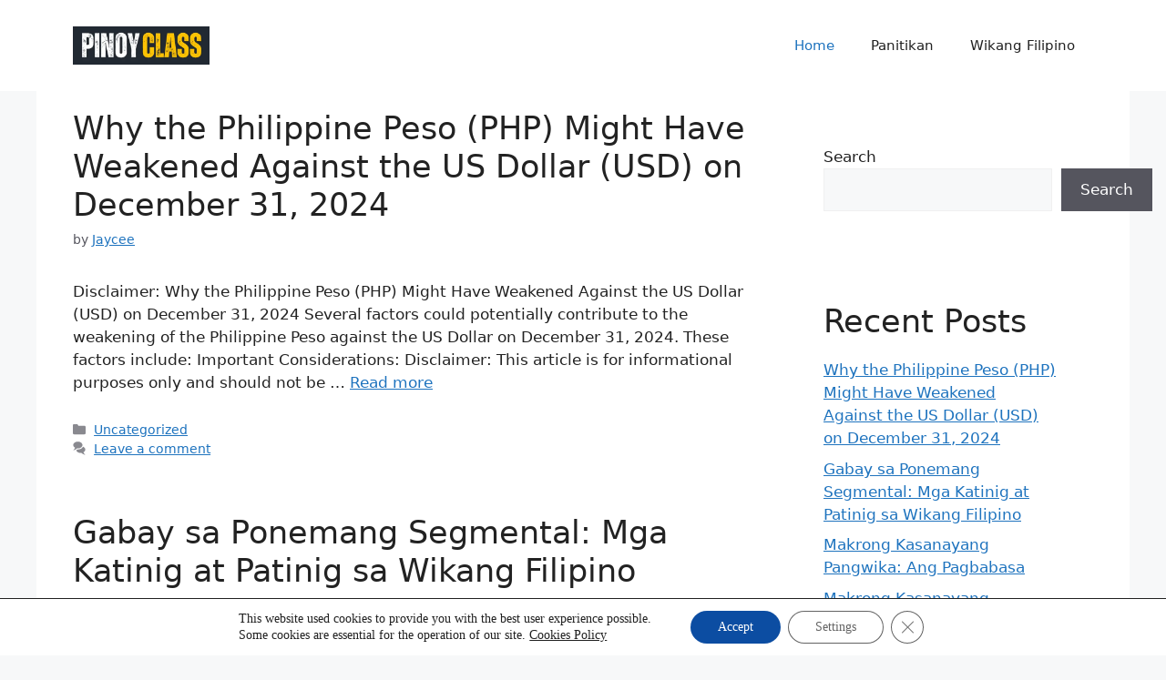

--- FILE ---
content_type: text/html; charset=utf-8
request_url: https://www.google.com/recaptcha/api2/aframe
body_size: 266
content:
<!DOCTYPE HTML><html><head><meta http-equiv="content-type" content="text/html; charset=UTF-8"></head><body><script nonce="ciBmbXBB4OrI5g8evgT4KQ">/** Anti-fraud and anti-abuse applications only. See google.com/recaptcha */ try{var clients={'sodar':'https://pagead2.googlesyndication.com/pagead/sodar?'};window.addEventListener("message",function(a){try{if(a.source===window.parent){var b=JSON.parse(a.data);var c=clients[b['id']];if(c){var d=document.createElement('img');d.src=c+b['params']+'&rc='+(localStorage.getItem("rc::a")?sessionStorage.getItem("rc::b"):"");window.document.body.appendChild(d);sessionStorage.setItem("rc::e",parseInt(sessionStorage.getItem("rc::e")||0)+1);localStorage.setItem("rc::h",'1768810432584');}}}catch(b){}});window.parent.postMessage("_grecaptcha_ready", "*");}catch(b){}</script></body></html>